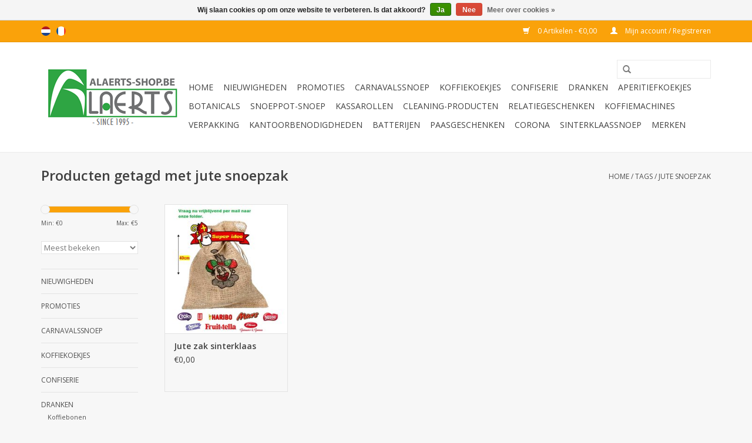

--- FILE ---
content_type: text/html;charset=utf-8
request_url: https://www.alaerts-shop.be/nl/tags/jute-snoepzak/
body_size: 7140
content:
<!DOCTYPE html>
<html lang="nl">
  <head>
    <meta charset="utf-8"/>
<!-- [START] 'blocks/head.rain' -->
<!--

  (c) 2008-2026 Lightspeed Netherlands B.V.
  http://www.lightspeedhq.com
  Generated: 18-01-2026 @ 10:25:19

-->
<link rel="canonical" href="https://www.alaerts-shop.be/nl/tags/jute-snoepzak/"/>
<link rel="alternate" href="https://www.alaerts-shop.be/nl/index.rss" type="application/rss+xml" title="Nieuwe producten"/>
<link href="https://cdn.webshopapp.com/assets/cookielaw.css?2025-02-20" rel="stylesheet" type="text/css"/>
<meta name="robots" content="noodp,noydir"/>
<meta name="google-site-verification" content="ZarzhHQEDzSOUBjdoSwdRqI3G96HfMvoWr-CJo8rhqs"/>
<meta property="og:url" content="https://www.alaerts-shop.be/nl/tags/jute-snoepzak/?source=facebook"/>
<meta property="og:site_name" content="Alaerts Shop"/>
<meta property="og:title" content="jute snoepzak"/>
<meta property="og:description" content="Alaerts is gespecialiseerd in B2B, Event en Horeca-benodigdheden. Ontdek hier onze shop met koffie &amp; toebehoren, confiserie, onderhoudsproducten ..."/>
<script>
<!-- Global site tag (gtag.js) - Google Analytics -->
<script async src="https://www.googletagmanager.com/gtag/js?id=UA-61966645-1"></script>
<script>
    window.dataLayer = window.dataLayer || [];
    function gtag(){dataLayer.push(arguments);}
    gtag('js', new Date());

    gtag('config', 'UA-61966645-1');
</script>

</script>
<!--[if lt IE 9]>
<script src="https://cdn.webshopapp.com/assets/html5shiv.js?2025-02-20"></script>
<![endif]-->
<!-- [END] 'blocks/head.rain' -->
    <title>jute snoepzak - Alaerts Shop</title>
    <meta name="description" content="Alaerts is gespecialiseerd in B2B, Event en Horeca-benodigdheden. Ontdek hier onze shop met koffie &amp; toebehoren, confiserie, onderhoudsproducten ..." />
    <meta name="keywords" content="jute, snoepzak, horeca, horecabenodigdheden, horeca-benodigdheden, koffie, confiserie, onderhoudsproducten" />
    <meta http-equiv="X-UA-Compatible" content="IE=edge,chrome=1">
    <meta name="viewport" content="width=device-width, initial-scale=1.0">
    <meta name="apple-mobile-web-app-capable" content="yes">
    <meta name="apple-mobile-web-app-status-bar-style" content="black">
    <meta property="fb:app_id" content="966242223397117"/>


    <link rel="shortcut icon" href="https://cdn.webshopapp.com/shops/70983/themes/18446/assets/favicon.ico?20210414132709" type="image/x-icon" />
    <link href='//fonts.googleapis.com/css?family=Open%20Sans:400,300,600' rel='stylesheet' type='text/css'>
    <link href='//fonts.googleapis.com/css?family=Open%20Sans:400,300,600' rel='stylesheet' type='text/css'>
    <link rel="shortcut icon" href="https://cdn.webshopapp.com/shops/70983/themes/18446/assets/favicon.ico?20210414132709" type="image/x-icon" /> 
    <link rel="stylesheet" href="https://cdn.webshopapp.com/shops/70983/themes/18446/assets/bootstrap.css?20260101152548" />
    <link rel="stylesheet" href="https://cdn.webshopapp.com/shops/70983/themes/18446/assets/style.css?20260101152548" />    
    <link rel="stylesheet" href="https://cdn.webshopapp.com/shops/70983/themes/18446/assets/settings.css?20260101152548" />  
    <link rel="stylesheet" href="https://cdn.webshopapp.com/assets/gui-2-0.css?2025-02-20" />
    <link rel="stylesheet" href="https://cdn.webshopapp.com/assets/gui-responsive-2-0.css?2025-02-20" />   
    <link rel="stylesheet" href="https://cdn.webshopapp.com/shops/70983/themes/18446/assets/custom.css?20260101152548" />
    <script src="https://cdn.webshopapp.com/assets/jquery-1-9-1.js?2025-02-20"></script>
    <script src="https://cdn.webshopapp.com/assets/jquery-ui-1-10-1.js?2025-02-20"></script>
   
    <script type="text/javascript" src="https://cdn.webshopapp.com/shops/70983/themes/18446/assets/global.js?20260101152548"></script>

    <script type="text/javascript" src="https://cdn.webshopapp.com/shops/70983/themes/18446/assets/jcarousel.js?20260101152548"></script>
    <script type="text/javascript" src="https://cdn.webshopapp.com/assets/gui.js?2025-02-20"></script>
    <script type="text/javascript" src="https://cdn.webshopapp.com/assets/gui-responsive-2-0.js?2025-02-20"></script>
        
    <!--[if lt IE 9]>
    <link rel="stylesheet" href="https://cdn.webshopapp.com/shops/70983/themes/18446/assets/style-ie.css?20260101152548" />
    <![endif]-->
  </head>
  <body>  
    <header>
      <div class="topnav">
        <div class="container">
                    <div class="left">
                        <div class="languages">
                                                  

  <a class="flag nl" title="Nederlands" lang="nl" href="https://www.alaerts-shop.be/nl/go/category/">nl</a>
  <a class="flag fr" title="Français" lang="fr" href="https://www.alaerts-shop.be/fr/go/category/">fr</a>
            </div>
                                  </div>
                    <div class="right">
            <a href="https://www.alaerts-shop.be/nl/cart/" title="Winkelwagen" class="cart"> 
              <span class="glyphicon glyphicon-shopping-cart"></span>
              0 Artikelen - €0,00
            </a>
            <a href="https://www.alaerts-shop.be/nl/account/" title="Mijn account" class="my-account">
              <span class="glyphicon glyphicon-user"></span>
                            Mijn account / Registreren
                          </a>
          </div>
        </div>
      </div>
      <div class="navigation container">
        <div class="align">
          <ul class="burger">
            <img src="https://cdn.webshopapp.com/shops/70983/themes/18446/assets/hamburger.png?20260101152548" width="32" height="32" alt="Menu">
          </ul>
          <div class="vertical logo">
            <a href="https://www.alaerts-shop.be/nl/" title="Alaerts Shop">
              <img src="https://cdn.webshopapp.com/shops/70983/themes/18446/v/644532/assets/logo.png?20210522172635" alt="Alaerts Shop" />
            </a>
          </div>
          <nav class="nonbounce desktop vertical">
            <form action="https://www.alaerts-shop.be/nl/search/" method="get" id="formSearch">
              <input type="text" name="q" autocomplete="off"  value=""/>
              <span onclick="$('#formSearch').submit();" title="Zoeken" class="glyphicon glyphicon-search"></span>
            </form>            
            <ul>
              <li class="item home ">
                <a class="itemLink" href="https://www.alaerts-shop.be/nl/">Home</a>
              </li>
                            <li class="item">
                <a class="itemLink" href="https://www.alaerts-shop.be/nl/nieuwigheden/" title="Nieuwigheden">Nieuwigheden</a>
                              </li>
                            <li class="item">
                <a class="itemLink" href="https://www.alaerts-shop.be/nl/promoties/" title="PROMOTIES">PROMOTIES</a>
                              </li>
                            <li class="item">
                <a class="itemLink" href="https://www.alaerts-shop.be/nl/carnavalssnoep/" title="Carnavalssnoep">Carnavalssnoep</a>
                              </li>
                            <li class="item">
                <a class="itemLink" href="https://www.alaerts-shop.be/nl/koffiekoekjes/" title="Koffiekoekjes">Koffiekoekjes</a>
                              </li>
                            <li class="item">
                <a class="itemLink" href="https://www.alaerts-shop.be/nl/confiserie/" title="Confiserie">Confiserie</a>
                              </li>
                            <li class="item sub">
                <a class="itemLink" href="https://www.alaerts-shop.be/nl/dranken/" title="Dranken">Dranken</a>
                                <span class="glyphicon glyphicon-play"></span>
                <ul class="subnav">
                                    <li class="subitem">
                    <a class="subitemLink" href="https://www.alaerts-shop.be/nl/dranken/koffiebonen/" title="Koffiebonen">Koffiebonen</a>
                                      </li>
                                    <li class="subitem">
                    <a class="subitemLink" href="https://www.alaerts-shop.be/nl/dranken/koffie-gemalen/" title="Koffie Gemalen ">Koffie Gemalen </a>
                                      </li>
                                    <li class="subitem">
                    <a class="subitemLink" href="https://www.alaerts-shop.be/nl/dranken/thee/" title="Thee">Thee</a>
                                        <ul class="subnav">
                                            <li class="subitem">
                        <a class="subitemLink" href="https://www.alaerts-shop.be/nl/dranken/thee/lipton-thee/" title="Lipton Thee">Lipton Thee</a>
                      </li>
                                            <li class="subitem">
                        <a class="subitemLink" href="https://www.alaerts-shop.be/nl/dranken/thee/pips-tea-webshop/" title="Pip&#039;s Tea Webshop">Pip&#039;s Tea Webshop</a>
                      </li>
                                            <li class="subitem">
                        <a class="subitemLink" href="https://www.alaerts-shop.be/nl/dranken/thee/pure-tea/" title="Pure Tea">Pure Tea</a>
                      </li>
                                            <li class="subitem">
                        <a class="subitemLink" href="https://www.alaerts-shop.be/nl/dranken/thee/bio-thee/" title="Bio Thee">Bio Thee</a>
                      </li>
                                          </ul>
                                      </li>
                                    <li class="subitem">
                    <a class="subitemLink" href="https://www.alaerts-shop.be/nl/dranken/bubbels/" title="Bubbels">Bubbels</a>
                                      </li>
                                    <li class="subitem">
                    <a class="subitemLink" href="https://www.alaerts-shop.be/nl/dranken/wijn/" title="Wijn">Wijn</a>
                                      </li>
                                    <li class="subitem">
                    <a class="subitemLink" href="https://www.alaerts-shop.be/nl/dranken/royco-minute-soup-soep/" title="Royco Minute Soup Soep">Royco Minute Soup Soep</a>
                                      </li>
                                    <li class="subitem">
                    <a class="subitemLink" href="https://www.alaerts-shop.be/nl/dranken/chocomelk/" title="Chocomelk">Chocomelk</a>
                                      </li>
                                    <li class="subitem">
                    <a class="subitemLink" href="https://www.alaerts-shop.be/nl/dranken/drank-en-koffietoebehoren/" title="Drank- en koffietoebehoren">Drank- en koffietoebehoren</a>
                                      </li>
                                    <li class="subitem">
                    <a class="subitemLink" href="https://www.alaerts-shop.be/nl/dranken/instant-en-vending-automaten/" title="Instant en Vending Automaten">Instant en Vending Automaten</a>
                                      </li>
                                    <li class="subitem">
                    <a class="subitemLink" href="https://www.alaerts-shop.be/nl/dranken/vloeibare-diepvries-koffie/" title="Vloeibare diepvries koffie">Vloeibare diepvries koffie</a>
                                      </li>
                                  </ul>
                              </li>
                            <li class="item">
                <a class="itemLink" href="https://www.alaerts-shop.be/nl/aperitiefkoekjes/" title="Aperitiefkoekjes">Aperitiefkoekjes</a>
                              </li>
                            <li class="item">
                <a class="itemLink" href="https://www.alaerts-shop.be/nl/botanicals/" title="Botanicals">Botanicals</a>
                              </li>
                            <li class="item">
                <a class="itemLink" href="https://www.alaerts-shop.be/nl/snoeppot-snoep/" title="Snoeppot-Snoep">Snoeppot-Snoep</a>
                              </li>
                            <li class="item">
                <a class="itemLink" href="https://www.alaerts-shop.be/nl/kassarollen/" title="Kassarollen">Kassarollen</a>
                              </li>
                            <li class="item sub">
                <a class="itemLink" href="https://www.alaerts-shop.be/nl/cleaning-producten/" title="Cleaning-producten">Cleaning-producten</a>
                                <span class="glyphicon glyphicon-play"></span>
                <ul class="subnav">
                                    <li class="subitem">
                    <a class="subitemLink" href="https://www.alaerts-shop.be/nl/cleaning-producten/zwembad-onderhoudsproducten/" title="Zwembad onderhoudsproducten">Zwembad onderhoudsproducten</a>
                                      </li>
                                    <li class="subitem">
                    <a class="subitemLink" href="https://www.alaerts-shop.be/nl/cleaning-producten/reinigingsproducten/" title="Reinigingsproducten">Reinigingsproducten</a>
                                      </li>
                                    <li class="subitem">
                    <a class="subitemLink" href="https://www.alaerts-shop.be/nl/cleaning-producten/wc-papier/" title="Wc papier">Wc papier</a>
                                      </li>
                                    <li class="subitem">
                    <a class="subitemLink" href="https://www.alaerts-shop.be/nl/cleaning-producten/papieren-handdoeken-handen-drogen/" title="Papieren handdoeken / Handen drogen">Papieren handdoeken / Handen drogen</a>
                                      </li>
                                    <li class="subitem">
                    <a class="subitemLink" href="https://www.alaerts-shop.be/nl/cleaning-producten/handhygiene-handzeep/" title="Handhygiëne / Handzeep">Handhygiëne / Handzeep</a>
                                      </li>
                                    <li class="subitem">
                    <a class="subitemLink" href="https://www.alaerts-shop.be/nl/cleaning-producten/autoshampoo-en-truckshampoo/" title="Autoshampoo en Truckshampoo">Autoshampoo en Truckshampoo</a>
                                      </li>
                                    <li class="subitem">
                    <a class="subitemLink" href="https://www.alaerts-shop.be/nl/cleaning-producten/jacuzzi-onderhoudsproducten/" title="Jacuzzi onderhoudsproducten">Jacuzzi onderhoudsproducten</a>
                                      </li>
                                    <li class="subitem">
                    <a class="subitemLink" href="https://www.alaerts-shop.be/nl/cleaning-producten/poetsrollen-poetspapier/" title="Poetsrollen | poetspapier">Poetsrollen | poetspapier</a>
                                      </li>
                                    <li class="subitem">
                    <a class="subitemLink" href="https://www.alaerts-shop.be/nl/cleaning-producten/vliegen-bestrijden-anti-vliegen/" title="Vliegen bestrijden / anti vliegen">Vliegen bestrijden / anti vliegen</a>
                                      </li>
                                    <li class="subitem">
                    <a class="subitemLink" href="https://www.alaerts-shop.be/nl/cleaning-producten/wc-urinoir-onderhoud/" title="WC &amp; Urinoir onderhoud">WC &amp; Urinoir onderhoud</a>
                                      </li>
                                    <li class="subitem">
                    <a class="subitemLink" href="https://www.alaerts-shop.be/nl/cleaning-producten/ontmosser-voor-dak-klinkers-terras-oprit/" title="Ontmosser voor dak, klinkers, terras, oprit">Ontmosser voor dak, klinkers, terras, oprit</a>
                                      </li>
                                    <li class="subitem">
                    <a class="subitemLink" href="https://www.alaerts-shop.be/nl/cleaning-producten/toiletbrilreiniger/" title="Toiletbrilreiniger">Toiletbrilreiniger</a>
                                      </li>
                                    <li class="subitem">
                    <a class="subitemLink" href="https://www.alaerts-shop.be/nl/cleaning-producten/keukenrol/" title="Keukenrol">Keukenrol</a>
                                      </li>
                                    <li class="subitem">
                    <a class="subitemLink" href="https://www.alaerts-shop.be/nl/cleaning-producten/luchtverfrisser/" title="Luchtverfrisser">Luchtverfrisser</a>
                                      </li>
                                    <li class="subitem">
                    <a class="subitemLink" href="https://www.alaerts-shop.be/nl/cleaning-producten/vaatwasproducten/" title="Vaatwasproducten">Vaatwasproducten</a>
                                      </li>
                                    <li class="subitem">
                    <a class="subitemLink" href="https://www.alaerts-shop.be/nl/cleaning-producten/dispensers/" title="Dispensers">Dispensers</a>
                                      </li>
                                    <li class="subitem">
                    <a class="subitemLink" href="https://www.alaerts-shop.be/nl/cleaning-producten/desinfectiemiddel-keuken-ziekenhuis-rusthuis/" title="Desinfectiemiddel keuken, ziekenhuis, rusthuis">Desinfectiemiddel keuken, ziekenhuis, rusthuis</a>
                                      </li>
                                    <li class="subitem">
                    <a class="subitemLink" href="https://www.alaerts-shop.be/nl/cleaning-producten/ecolab-producten/" title="Ecolab producten">Ecolab producten</a>
                                      </li>
                                    <li class="subitem">
                    <a class="subitemLink" href="https://www.alaerts-shop.be/nl/cleaning-producten/servetten-bestekzakjes-placemats/" title="Servetten, Bestekzakjes &amp; Placemats">Servetten, Bestekzakjes &amp; Placemats</a>
                                      </li>
                                    <li class="subitem">
                    <a class="subitemLink" href="https://www.alaerts-shop.be/nl/cleaning-producten/wasmiddel/" title="Wasmiddel">Wasmiddel</a>
                                      </li>
                                    <li class="subitem">
                    <a class="subitemLink" href="https://www.alaerts-shop.be/nl/cleaning-producten/poetsmateriaal/" title="Poetsmateriaal">Poetsmateriaal</a>
                                      </li>
                                    <li class="subitem">
                    <a class="subitemLink" href="https://www.alaerts-shop.be/nl/cleaning-producten/koffiemachine-reiniger/" title="Koffiemachine Reiniger">Koffiemachine Reiniger</a>
                                      </li>
                                    <li class="subitem">
                    <a class="subitemLink" href="https://www.alaerts-shop.be/nl/cleaning-producten/vuilniszakken/" title="Vuilniszakken">Vuilniszakken</a>
                                      </li>
                                    <li class="subitem">
                    <a class="subitemLink" href="https://www.alaerts-shop.be/nl/cleaning-producten/vuilbak/" title="Vuilbak">Vuilbak</a>
                                      </li>
                                    <li class="subitem">
                    <a class="subitemLink" href="https://www.alaerts-shop.be/nl/cleaning-producten/maandverband-hygienisch-bio-afvalsysteem/" title="Maandverband hygiënisch bio afvalsysteem">Maandverband hygiënisch bio afvalsysteem</a>
                                      </li>
                                    <li class="subitem">
                    <a class="subitemLink" href="https://www.alaerts-shop.be/nl/cleaning-producten/sanitairreiniger/" title="Sanitairreiniger">Sanitairreiniger</a>
                                      </li>
                                  </ul>
                              </li>
                            <li class="item">
                <a class="itemLink" href="https://www.alaerts-shop.be/nl/relatiegeschenken/" title="Relatiegeschenken">Relatiegeschenken</a>
                              </li>
                            <li class="item sub">
                <a class="itemLink" href="https://www.alaerts-shop.be/nl/koffiemachines/" title="Koffiemachines">Koffiemachines</a>
                                <span class="glyphicon glyphicon-play"></span>
                <ul class="subnav">
                                    <li class="subitem">
                    <a class="subitemLink" href="https://www.alaerts-shop.be/nl/koffiemachines/percolator/" title="Percolator">Percolator</a>
                                      </li>
                                    <li class="subitem">
                    <a class="subitemLink" href="https://www.alaerts-shop.be/nl/koffiemachines/koffiezetapparaat/" title="Koffiezetapparaat">Koffiezetapparaat</a>
                                      </li>
                                    <li class="subitem">
                    <a class="subitemLink" href="https://www.alaerts-shop.be/nl/koffiemachines/espresso-machine/" title="Espresso machine">Espresso machine</a>
                                      </li>
                                  </ul>
                              </li>
                            <li class="item">
                <a class="itemLink" href="https://www.alaerts-shop.be/nl/verpakking/" title="Verpakking">Verpakking</a>
                              </li>
                            <li class="item">
                <a class="itemLink" href="https://www.alaerts-shop.be/nl/kantoorbenodigdheden/" title="Kantoorbenodigdheden">Kantoorbenodigdheden</a>
                              </li>
                            <li class="item">
                <a class="itemLink" href="https://www.alaerts-shop.be/nl/batterijen/" title="Batterijen">Batterijen</a>
                              </li>
                            <li class="item">
                <a class="itemLink" href="https://www.alaerts-shop.be/nl/paasgeschenken/" title="Paasgeschenken">Paasgeschenken</a>
                              </li>
                            <li class="item">
                <a class="itemLink" href="https://www.alaerts-shop.be/nl/corona/" title="Corona">Corona</a>
                              </li>
                            <li class="item">
                <a class="itemLink" href="https://www.alaerts-shop.be/nl/sinterklaassnoep/" title="Sinterklaassnoep ">Sinterklaassnoep </a>
                              </li>
                                                                      <li class="item"><a class="itemLink" href="https://www.alaerts-shop.be/nl/brands/" title="Merken">Merken</a></li>
                                        </ul>
            <span class="glyphicon glyphicon-remove"></span>  
          </nav>
        </div>
      </div>
    </header>
    
    <div class="wrapper">
      <div class="container content">
                <div class="page-title row">
  <div class="col-sm-6 col-md-6">
    <h1>Producten getagd met jute snoepzak</h1>
  </div>
  <div class="col-sm-6 col-md-6 breadcrumbs text-right">
    <a href="https://www.alaerts-shop.be/nl/" title="Home">Home</a>
    
        / <a href="https://www.alaerts-shop.be/nl/tags/">Tags</a>
        / <a href="https://www.alaerts-shop.be/nl/tags/jute-snoepzak/">jute snoepzak</a>
      </div>  
  </div>
<div class="products row">
  <div class="col-md-2 sidebar">
    <div class="sort">
      <form action="https://www.alaerts-shop.be/nl/tags/jute-snoepzak/" method="get" id="filter_form">
        <input type="hidden" name="mode" value="grid" id="filter_form_mode" />
        <input type="hidden" name="limit" value="24" id="filter_form_limit" />
        <input type="hidden" name="sort" value="popular" id="filter_form_sort" />
        <input type="hidden" name="max" value="5" id="filter_form_max" />
        <input type="hidden" name="min" value="0" id="filter_form_min" />
        
        <div class="price-filter">
          <div class="sidebar-filter-slider">
            <div id="collection-filter-price"></div>
          </div>
          <div class="price-filter-range clear">
            <div class="min">Min: €<span>0</span></div>
            <div class="max">Max: €<span>5</span></div>
          </div>
        </div>
        
        <select name="sort" onchange="$('#formSortModeLimit').submit();">
                    <option value="popular" selected="selected">Meest bekeken</option>
                    <option value="newest">Nieuwste producten</option>
                    <option value="lowest">Laagste prijs</option>
                    <option value="highest">Hoogste prijs</option>
                    <option value="asc">Naam oplopend</option>
                    <option value="desc">Naam aflopend</option>
                  </select>        
                      </form>
    </div>
       
     <ul>
            <li class="item">
        <a class="itemLink " href="https://www.alaerts-shop.be/nl/nieuwigheden/" title="Nieuwigheden">Nieuwigheden</a>
              </li>
            <li class="item">
        <a class="itemLink " href="https://www.alaerts-shop.be/nl/promoties/" title="PROMOTIES">PROMOTIES</a>
              </li>
            <li class="item">
        <a class="itemLink " href="https://www.alaerts-shop.be/nl/carnavalssnoep/" title="Carnavalssnoep">Carnavalssnoep</a>
              </li>
            <li class="item">
        <a class="itemLink " href="https://www.alaerts-shop.be/nl/koffiekoekjes/" title="Koffiekoekjes">Koffiekoekjes</a>
              </li>
            <li class="item">
        <a class="itemLink " href="https://www.alaerts-shop.be/nl/confiserie/" title="Confiserie">Confiserie</a>
              </li>
            <li class="item">
        <a class="itemLink " href="https://www.alaerts-shop.be/nl/dranken/" title="Dranken">Dranken</a>
                <ul class="subnav">
                    <li class="subitem">
            <a class="subitemLink " href="https://www.alaerts-shop.be/nl/dranken/koffiebonen/" title="Koffiebonen">Koffiebonen</a>
                      </li>
                    <li class="subitem">
            <a class="subitemLink " href="https://www.alaerts-shop.be/nl/dranken/koffie-gemalen/" title="Koffie Gemalen ">Koffie Gemalen </a>
                      </li>
                    <li class="subitem">
            <a class="subitemLink " href="https://www.alaerts-shop.be/nl/dranken/thee/" title="Thee">Thee</a>
                        <ul class="subnav">
                            <li class="subitem">
                <a class="subitemLink" href="https://www.alaerts-shop.be/nl/dranken/thee/lipton-thee/" title="Lipton Thee">Lipton Thee</a>
              </li>
                            <li class="subitem">
                <a class="subitemLink" href="https://www.alaerts-shop.be/nl/dranken/thee/pips-tea-webshop/" title="Pip&#039;s Tea Webshop">Pip&#039;s Tea Webshop</a>
              </li>
                            <li class="subitem">
                <a class="subitemLink" href="https://www.alaerts-shop.be/nl/dranken/thee/pure-tea/" title="Pure Tea">Pure Tea</a>
              </li>
                            <li class="subitem">
                <a class="subitemLink" href="https://www.alaerts-shop.be/nl/dranken/thee/bio-thee/" title="Bio Thee">Bio Thee</a>
              </li>
                          </ul>
                      </li>
                    <li class="subitem">
            <a class="subitemLink " href="https://www.alaerts-shop.be/nl/dranken/bubbels/" title="Bubbels">Bubbels</a>
                      </li>
                    <li class="subitem">
            <a class="subitemLink " href="https://www.alaerts-shop.be/nl/dranken/wijn/" title="Wijn">Wijn</a>
                      </li>
                    <li class="subitem">
            <a class="subitemLink " href="https://www.alaerts-shop.be/nl/dranken/royco-minute-soup-soep/" title="Royco Minute Soup Soep">Royco Minute Soup Soep</a>
                      </li>
                    <li class="subitem">
            <a class="subitemLink " href="https://www.alaerts-shop.be/nl/dranken/chocomelk/" title="Chocomelk">Chocomelk</a>
                      </li>
                    <li class="subitem">
            <a class="subitemLink " href="https://www.alaerts-shop.be/nl/dranken/drank-en-koffietoebehoren/" title="Drank- en koffietoebehoren">Drank- en koffietoebehoren</a>
                      </li>
                    <li class="subitem">
            <a class="subitemLink " href="https://www.alaerts-shop.be/nl/dranken/instant-en-vending-automaten/" title="Instant en Vending Automaten">Instant en Vending Automaten</a>
                      </li>
                    <li class="subitem">
            <a class="subitemLink " href="https://www.alaerts-shop.be/nl/dranken/vloeibare-diepvries-koffie/" title="Vloeibare diepvries koffie">Vloeibare diepvries koffie</a>
                      </li>
                  </ul>
              </li>
            <li class="item">
        <a class="itemLink " href="https://www.alaerts-shop.be/nl/aperitiefkoekjes/" title="Aperitiefkoekjes">Aperitiefkoekjes</a>
              </li>
            <li class="item">
        <a class="itemLink " href="https://www.alaerts-shop.be/nl/botanicals/" title="Botanicals">Botanicals</a>
              </li>
            <li class="item">
        <a class="itemLink " href="https://www.alaerts-shop.be/nl/snoeppot-snoep/" title="Snoeppot-Snoep">Snoeppot-Snoep</a>
              </li>
            <li class="item">
        <a class="itemLink " href="https://www.alaerts-shop.be/nl/kassarollen/" title="Kassarollen">Kassarollen</a>
              </li>
            <li class="item">
        <a class="itemLink " href="https://www.alaerts-shop.be/nl/cleaning-producten/" title="Cleaning-producten">Cleaning-producten</a>
                <ul class="subnav">
                    <li class="subitem">
            <a class="subitemLink " href="https://www.alaerts-shop.be/nl/cleaning-producten/zwembad-onderhoudsproducten/" title="Zwembad onderhoudsproducten">Zwembad onderhoudsproducten</a>
                      </li>
                    <li class="subitem">
            <a class="subitemLink " href="https://www.alaerts-shop.be/nl/cleaning-producten/reinigingsproducten/" title="Reinigingsproducten">Reinigingsproducten</a>
                      </li>
                    <li class="subitem">
            <a class="subitemLink " href="https://www.alaerts-shop.be/nl/cleaning-producten/wc-papier/" title="Wc papier">Wc papier</a>
                      </li>
                    <li class="subitem">
            <a class="subitemLink " href="https://www.alaerts-shop.be/nl/cleaning-producten/papieren-handdoeken-handen-drogen/" title="Papieren handdoeken / Handen drogen">Papieren handdoeken / Handen drogen</a>
                      </li>
                    <li class="subitem">
            <a class="subitemLink " href="https://www.alaerts-shop.be/nl/cleaning-producten/handhygiene-handzeep/" title="Handhygiëne / Handzeep">Handhygiëne / Handzeep</a>
                      </li>
                    <li class="subitem">
            <a class="subitemLink " href="https://www.alaerts-shop.be/nl/cleaning-producten/autoshampoo-en-truckshampoo/" title="Autoshampoo en Truckshampoo">Autoshampoo en Truckshampoo</a>
                      </li>
                    <li class="subitem">
            <a class="subitemLink " href="https://www.alaerts-shop.be/nl/cleaning-producten/jacuzzi-onderhoudsproducten/" title="Jacuzzi onderhoudsproducten">Jacuzzi onderhoudsproducten</a>
                      </li>
                    <li class="subitem">
            <a class="subitemLink " href="https://www.alaerts-shop.be/nl/cleaning-producten/poetsrollen-poetspapier/" title="Poetsrollen | poetspapier">Poetsrollen | poetspapier</a>
                      </li>
                    <li class="subitem">
            <a class="subitemLink " href="https://www.alaerts-shop.be/nl/cleaning-producten/vliegen-bestrijden-anti-vliegen/" title="Vliegen bestrijden / anti vliegen">Vliegen bestrijden / anti vliegen</a>
                      </li>
                    <li class="subitem">
            <a class="subitemLink " href="https://www.alaerts-shop.be/nl/cleaning-producten/wc-urinoir-onderhoud/" title="WC &amp; Urinoir onderhoud">WC &amp; Urinoir onderhoud</a>
                      </li>
                    <li class="subitem">
            <a class="subitemLink " href="https://www.alaerts-shop.be/nl/cleaning-producten/ontmosser-voor-dak-klinkers-terras-oprit/" title="Ontmosser voor dak, klinkers, terras, oprit">Ontmosser voor dak, klinkers, terras, oprit</a>
                      </li>
                    <li class="subitem">
            <a class="subitemLink " href="https://www.alaerts-shop.be/nl/cleaning-producten/toiletbrilreiniger/" title="Toiletbrilreiniger">Toiletbrilreiniger</a>
                      </li>
                    <li class="subitem">
            <a class="subitemLink " href="https://www.alaerts-shop.be/nl/cleaning-producten/keukenrol/" title="Keukenrol">Keukenrol</a>
                      </li>
                    <li class="subitem">
            <a class="subitemLink " href="https://www.alaerts-shop.be/nl/cleaning-producten/luchtverfrisser/" title="Luchtverfrisser">Luchtverfrisser</a>
                      </li>
                    <li class="subitem">
            <a class="subitemLink " href="https://www.alaerts-shop.be/nl/cleaning-producten/vaatwasproducten/" title="Vaatwasproducten">Vaatwasproducten</a>
                      </li>
                    <li class="subitem">
            <a class="subitemLink " href="https://www.alaerts-shop.be/nl/cleaning-producten/dispensers/" title="Dispensers">Dispensers</a>
                      </li>
                    <li class="subitem">
            <a class="subitemLink " href="https://www.alaerts-shop.be/nl/cleaning-producten/desinfectiemiddel-keuken-ziekenhuis-rusthuis/" title="Desinfectiemiddel keuken, ziekenhuis, rusthuis">Desinfectiemiddel keuken, ziekenhuis, rusthuis</a>
                      </li>
                    <li class="subitem">
            <a class="subitemLink " href="https://www.alaerts-shop.be/nl/cleaning-producten/ecolab-producten/" title="Ecolab producten">Ecolab producten</a>
                      </li>
                    <li class="subitem">
            <a class="subitemLink " href="https://www.alaerts-shop.be/nl/cleaning-producten/servetten-bestekzakjes-placemats/" title="Servetten, Bestekzakjes &amp; Placemats">Servetten, Bestekzakjes &amp; Placemats</a>
                      </li>
                    <li class="subitem">
            <a class="subitemLink " href="https://www.alaerts-shop.be/nl/cleaning-producten/wasmiddel/" title="Wasmiddel">Wasmiddel</a>
                      </li>
                    <li class="subitem">
            <a class="subitemLink " href="https://www.alaerts-shop.be/nl/cleaning-producten/poetsmateriaal/" title="Poetsmateriaal">Poetsmateriaal</a>
                      </li>
                    <li class="subitem">
            <a class="subitemLink " href="https://www.alaerts-shop.be/nl/cleaning-producten/koffiemachine-reiniger/" title="Koffiemachine Reiniger">Koffiemachine Reiniger</a>
                      </li>
                    <li class="subitem">
            <a class="subitemLink " href="https://www.alaerts-shop.be/nl/cleaning-producten/vuilniszakken/" title="Vuilniszakken">Vuilniszakken</a>
                      </li>
                    <li class="subitem">
            <a class="subitemLink " href="https://www.alaerts-shop.be/nl/cleaning-producten/vuilbak/" title="Vuilbak">Vuilbak</a>
                      </li>
                    <li class="subitem">
            <a class="subitemLink " href="https://www.alaerts-shop.be/nl/cleaning-producten/maandverband-hygienisch-bio-afvalsysteem/" title="Maandverband hygiënisch bio afvalsysteem">Maandverband hygiënisch bio afvalsysteem</a>
                      </li>
                    <li class="subitem">
            <a class="subitemLink " href="https://www.alaerts-shop.be/nl/cleaning-producten/sanitairreiniger/" title="Sanitairreiniger">Sanitairreiniger</a>
                      </li>
                  </ul>
              </li>
            <li class="item">
        <a class="itemLink " href="https://www.alaerts-shop.be/nl/relatiegeschenken/" title="Relatiegeschenken">Relatiegeschenken</a>
              </li>
            <li class="item">
        <a class="itemLink " href="https://www.alaerts-shop.be/nl/koffiemachines/" title="Koffiemachines">Koffiemachines</a>
                <ul class="subnav">
                    <li class="subitem">
            <a class="subitemLink " href="https://www.alaerts-shop.be/nl/koffiemachines/percolator/" title="Percolator">Percolator</a>
                      </li>
                    <li class="subitem">
            <a class="subitemLink " href="https://www.alaerts-shop.be/nl/koffiemachines/koffiezetapparaat/" title="Koffiezetapparaat">Koffiezetapparaat</a>
                      </li>
                    <li class="subitem">
            <a class="subitemLink " href="https://www.alaerts-shop.be/nl/koffiemachines/espresso-machine/" title="Espresso machine">Espresso machine</a>
                      </li>
                  </ul>
              </li>
            <li class="item">
        <a class="itemLink " href="https://www.alaerts-shop.be/nl/verpakking/" title="Verpakking">Verpakking</a>
              </li>
            <li class="item">
        <a class="itemLink " href="https://www.alaerts-shop.be/nl/kantoorbenodigdheden/" title="Kantoorbenodigdheden">Kantoorbenodigdheden</a>
              </li>
            <li class="item">
        <a class="itemLink " href="https://www.alaerts-shop.be/nl/batterijen/" title="Batterijen">Batterijen</a>
              </li>
            <li class="item">
        <a class="itemLink " href="https://www.alaerts-shop.be/nl/paasgeschenken/" title="Paasgeschenken">Paasgeschenken</a>
              </li>
            <li class="item">
        <a class="itemLink " href="https://www.alaerts-shop.be/nl/corona/" title="Corona">Corona</a>
              </li>
            <li class="item">
        <a class="itemLink " href="https://www.alaerts-shop.be/nl/sinterklaassnoep/" title="Sinterklaassnoep ">Sinterklaassnoep </a>
              </li>
          </ul>
      </div>
  <div class="col-sm-12 col-md-10">
        <div class="product col-xs-6 col-sm-3 col-md-3">
  <div class="image-wrap">
    <a href="https://www.alaerts-shop.be/nl/jute-zak-sinterklaas.html" title="Jute zak sinterklaas">
      
           
                  <img src="https://cdn.webshopapp.com/shops/70983/files/223192949/262x276x2/jute-zak-sinterklaas.jpg" width="262" height="276" alt="Jute zak sinterklaas" title="Jute zak sinterklaas" />
                </a>
    
    <div class="description text-center">
      <a href="https://www.alaerts-shop.be/nl/jute-zak-sinterklaas.html" title="Jute zak sinterklaas">
                <div class="text">
                    Jute zak sinterklaas, Jute snoepzakjes sinterklaas, gevulde jute zakken met snoep.
                  </div>
      </a>
      <a href="https://www.alaerts-shop.be/nl/cart/add/155976959/" class="cart">Toevoegen aan winkelwagen</a>
    </div>
  </div>
  
  <div class="info">
    <a href="https://www.alaerts-shop.be/nl/jute-zak-sinterklaas.html" title="Jute zak sinterklaas" class="title">
        Jute zak sinterklaas     </a>
    
    <div class="left">      
      
    
    €0,00
          
   </div>
       
   
     </div>
</div>

     
      
  </div>
</div>



<script type="text/javascript">
  $(function(){
    $('#filter_form input, #filter_form select').change(function(){
      $(this).closest('form').submit();
    });
    
    $("#collection-filter-price").slider({
      range: true,
      min: 0,
      max: 5,
      values: [0, 5],
      step: 1,
      slide: function( event, ui){
    $('.sidebar-filter-range .min span').html(ui.values[0]);
    $('.sidebar-filter-range .max span').html(ui.values[1]);
    
    $('#filter_form_min').val(ui.values[0]);
    $('#filter_form_max').val(ui.values[1]);
  },
    stop: function(event, ui){
    $('#filter_form').submit();
  }
    });
  });
</script>      </div>
      
      <footer>
        <hr class="full-width" />
        <div class="container">
          <div class="social row">
                        <div class="newsletter col-xs-12 col-sm-7 col-md-7">
              <span class="title">Meld je aan voor onze nieuwsbrief:</span>
              <form id="formNewsletter" action="https://www.alaerts-shop.be/nl/account/newsletter/" method="post">
                <input type="hidden" name="key" value="d7c86ca5358f3582498716203d98410c" />
                <input type="text" name="email" id="formNewsletterEmail" value="" placeholder="E-mail"/>
                <a class="btn glyphicon glyphicon-send" href="#" onclick="$('#formNewsletter').submit(); return false;" title="Abonneer" ><span>Abonneer</span></a>
              </form>
            </div>
                          </div>
          <hr class="full-width" />
          <div class="links row">
            <div class="col-xs-12 col-sm-3 col-md-3">
                <label class="collapse" for="_1">
                  <strong>Klantenservice</strong>
                  <span class="glyphicon glyphicon-chevron-down hidden-sm hidden-md hidden-lg"></span></label>
                    <input class="collapse_input hidden-md hidden-lg hidden-sm" id="_1" type="checkbox">
                    <div class="list">
  
                  <ul class="no-underline no-list-style">
                                                <li><a href="https://www.alaerts-shop.be/nl/service/problemen-met-bestellen/" title="Hulp nodig - hoe bestellen?" >Hulp nodig - hoe bestellen?</a>
                        </li>
                                                <li><a href="https://www.alaerts-shop.be/nl/service/prijzen-inclusief-btw/" title="Prijzen zijn inclusief btw" >Prijzen zijn inclusief btw</a>
                        </li>
                                                <li><a href="https://www.alaerts-shop.be/nl/service/bestellen-als-overheidsinstelling/" title="Bestellen als overheidsinstelling?" >Bestellen als overheidsinstelling?</a>
                        </li>
                                                <li><a href="https://www.alaerts-shop.be/nl/service/about/" title="Over ons" >Over ons</a>
                        </li>
                                                <li><a href="https://www.alaerts-shop.be/nl/service/afhaal-adres/" title="Afhaaladres &amp; Openingsuren (routeplan)" >Afhaaladres &amp; Openingsuren (routeplan)</a>
                        </li>
                                                <li><a href="https://www.alaerts-shop.be/nl/service/shipping-returns/" title="Verzending &amp; Levering" >Verzending &amp; Levering</a>
                        </li>
                                                <li><a href="https://www.alaerts-shop.be/nl/service/wachtwoord-vergeten/" title="Wachtwoord vergeten?" >Wachtwoord vergeten?</a>
                        </li>
                                                <li><a href="https://www.alaerts-shop.be/nl/service/payment-methods/" title="+Beveiligde betaalmethode+" >+Beveiligde betaalmethode+</a>
                        </li>
                                                <li><a href="https://www.alaerts-shop.be/nl/service/retourneren/" title="Retourneren &amp; herroepingsrecht" >Retourneren &amp; herroepingsrecht</a>
                        </li>
                                                <li><a href="https://www.alaerts-shop.be/nl/service/" title="Klantenservice" >Klantenservice</a>
                        </li>
                                                <li><a href="https://www.alaerts-shop.be/nl/service/general-terms-conditions/" title="Algemene voorwaarden" >Algemene voorwaarden</a>
                        </li>
                                                <li><a href="https://www.alaerts-shop.be/nl/service/privacy-policy/" title="Privacy Policy &amp; Cookies" >Privacy Policy &amp; Cookies</a>
                        </li>
                                                <li><a href="https://www.alaerts-shop.be/nl/sitemap/" title="Sitemap" >Sitemap</a>
                        </li>
                                            </ul>
                  </div> 
             
            </div>     
       
            
            <div class="col-xs-12 col-sm-3 col-md-3">
          <label class="collapse" for="_2">
                  <strong>Producten</strong>
                  <span class="glyphicon glyphicon-chevron-down hidden-sm hidden-md hidden-lg"></span></label>
                    <input class="collapse_input hidden-md hidden-lg hidden-sm" id="_2" type="checkbox">
                    <div class="list">
              <ul>
                <li><a href="https://www.alaerts-shop.be/nl/collection/" title="Alle producten">Alle producten</a></li>
                <li><a href="https://www.alaerts-shop.be/nl/collection/?sort=newest" title="Nieuwe producten">Nieuwe producten</a></li>
                <li><a href="https://www.alaerts-shop.be/nl/collection/offers/" title="Aanbiedingen">Aanbiedingen</a></li>
                <li><a href="https://www.alaerts-shop.be/nl/brands/" title="Merken">Merken</a></li>                <li><a href="https://www.alaerts-shop.be/nl/tags/" title="Tags">Tags</a></li>                <li><a href="https://www.alaerts-shop.be/nl/index.rss" title="RSS-feed">RSS-feed</a></li>
              </ul>
            </div>
            </div>
            
            <div class="col-xs-12 col-sm-3 col-md-3">
              <label class="collapse" for="_3">
                  <strong>
                                Mijn account
                              </strong>
                  <span class="glyphicon glyphicon-chevron-down hidden-sm hidden-md hidden-lg"></span></label>
                    <input class="collapse_input hidden-md hidden-lg hidden-sm" id="_3" type="checkbox">
                    <div class="list">
            
           
              <ul>
                                <li><a href="https://www.alaerts-shop.be/nl/account/" title="Registreren">Registreren</a></li>
                                <li><a href="https://www.alaerts-shop.be/nl/account/orders/" title="Mijn bestellingen">Mijn bestellingen</a></li>
                                <li><a href="https://www.alaerts-shop.be/nl/account/tickets/" title="Mijn tickets">Mijn tickets</a></li>
                                <li><a href="https://www.alaerts-shop.be/nl/account/wishlist/" title="Mijn verlanglijst">Mijn verlanglijst</a></li>
                              </ul>
            </div>
            </div>
            <div class="col-xs-12 col-sm-3 col-md-3">
                 <label class="collapse" for="_4">
                  <strong>Alaerts BV </strong>
                  <span class="glyphicon glyphicon-chevron-down hidden-sm hidden-md hidden-lg"></span></label>
                    <input class="collapse_input hidden-md hidden-lg hidden-sm" id="_4" type="checkbox">
                    <div class="list">
              
              
              
              <span class="contact-description">Passion for Quality &amp; Service (7/7d) Since 1995</span>                            <div class="contact">
                <span class="glyphicon glyphicon-earphone"></span>
                0032 (0)475 80 50 28
              </div>
                                          <div class="contact">
                <span class="glyphicon glyphicon-envelope"></span>
                <a href="/cdn-cgi/l/email-protection#1b7874756f7a786f5b7a777a7e696f68796d797a35797e" title="Email"><span class="__cf_email__" data-cfemail="15767a7b617476615574797470676166776377743b7770">[email&#160;protected]</span></a>
              </div>
                            </div>
              
                                                      </div>
          </div>
          <hr class="full-width" />
        </div>
        <div class="copyright-payment">
          <div class="container">
            <div class="row">
              <div class="copyright col-md-6">
                © Copyright 2026 Alaerts Shop 
                              </div>
              <div class="payments col-md-6 text-right">
                                <a href="https://www.alaerts-shop.be/nl/service/payment-methods/" title="Betaalmethoden">
                  <img src="https://cdn.webshopapp.com/assets/icon-payment-banktransfer.png?2025-02-20" alt="Bank transfer" />
                </a>
                                <a href="https://www.alaerts-shop.be/nl/service/payment-methods/" title="Betaalmethoden">
                  <img src="https://cdn.webshopapp.com/assets/icon-payment-cash.png?2025-02-20" alt="Cash" />
                </a>
                                <a href="https://www.alaerts-shop.be/nl/service/payment-methods/" title="Betaalmethoden">
                  <img src="https://cdn.webshopapp.com/assets/icon-payment-belfius.png?2025-02-20" alt="Belfius" />
                </a>
                                <a href="https://www.alaerts-shop.be/nl/service/payment-methods/" title="Betaalmethoden">
                  <img src="https://cdn.webshopapp.com/assets/icon-payment-ideal.png?2025-02-20" alt="iDEAL" />
                </a>
                                <a href="https://www.alaerts-shop.be/nl/service/payment-methods/" title="Betaalmethoden">
                  <img src="https://cdn.webshopapp.com/assets/icon-payment-mistercash.png?2025-02-20" alt="Bancontact" />
                </a>
                                <a href="https://www.alaerts-shop.be/nl/service/payment-methods/" title="Betaalmethoden">
                  <img src="https://cdn.webshopapp.com/assets/icon-payment-mastercard.png?2025-02-20" alt="MasterCard" />
                </a>
                                <a href="https://www.alaerts-shop.be/nl/service/payment-methods/" title="Betaalmethoden">
                  <img src="https://cdn.webshopapp.com/assets/icon-payment-visa.png?2025-02-20" alt="Visa" />
                </a>
                                <a href="https://www.alaerts-shop.be/nl/service/payment-methods/" title="Betaalmethoden">
                  <img src="https://cdn.webshopapp.com/assets/icon-payment-kbc.png?2025-02-20" alt="KBC" />
                </a>
                                <a href="https://www.alaerts-shop.be/nl/service/payment-methods/" title="Betaalmethoden">
                  <img src="https://cdn.webshopapp.com/assets/icon-payment-paypalcp.png?2025-02-20" alt="PayPal" />
                </a>
                              </div>
            </div>
          </div>
        </div>
      </footer>
    </div>
    <!-- [START] 'blocks/body.rain' -->
<script data-cfasync="false" src="/cdn-cgi/scripts/5c5dd728/cloudflare-static/email-decode.min.js"></script><script>
(function () {
  var s = document.createElement('script');
  s.type = 'text/javascript';
  s.async = true;
  s.src = 'https://www.alaerts-shop.be/nl/services/stats/pageview.js';
  ( document.getElementsByTagName('head')[0] || document.getElementsByTagName('body')[0] ).appendChild(s);
})();
</script>
  
<!-- Global site tag (gtag.js) - Google Analytics -->
<script async src="https://www.googletagmanager.com/gtag/js?id=G-YVWQ6J53KC"></script>
<script>
    window.dataLayer = window.dataLayer || [];
    function gtag(){dataLayer.push(arguments);}

        gtag('consent', 'default', {"ad_storage":"denied","ad_user_data":"denied","ad_personalization":"denied","analytics_storage":"denied","region":["AT","BE","BG","CH","GB","HR","CY","CZ","DK","EE","FI","FR","DE","EL","HU","IE","IT","LV","LT","LU","MT","NL","PL","PT","RO","SK","SI","ES","SE","IS","LI","NO","CA-QC"]});
    
    gtag('js', new Date());
    gtag('config', 'G-YVWQ6J53KC', {
        'currency': 'EUR',
                'country': 'BE'
    });

        gtag('event', 'view_item_list', {"items":[{"item_id":155976959,"item_name":"Jute zak sinterklaas","currency":"EUR","item_brand":"","item_variant":"Default","price":0,"quantity":1,"item_category":"Confiserie","item_category2":"Relatiegeschenken","item_category3":"Sinterklaassnoep","item_category4":"Nieuwigheden"}]});
    </script>
  <div class="wsa-cookielaw">
            Wij slaan cookies op om onze website te verbeteren. Is dat akkoord?
      <a href="https://www.alaerts-shop.be/nl/cookielaw/optIn/" class="wsa-cookielaw-button wsa-cookielaw-button-green" rel="nofollow" title="Ja">Ja</a>
      <a href="https://www.alaerts-shop.be/nl/cookielaw/optOut/" class="wsa-cookielaw-button wsa-cookielaw-button-red" rel="nofollow" title="Nee">Nee</a>
      <a href="https://www.alaerts-shop.be/nl/service/privacy-policy/" class="wsa-cookielaw-link" rel="nofollow" title="Meer over cookies">Meer over cookies &raquo;</a>
      </div>
<!-- [END] 'blocks/body.rain' -->
  </body>

</html>

--- FILE ---
content_type: text/javascript;charset=utf-8
request_url: https://www.alaerts-shop.be/nl/services/stats/pageview.js
body_size: -412
content:
// SEOshop 18-01-2026 10:25:21